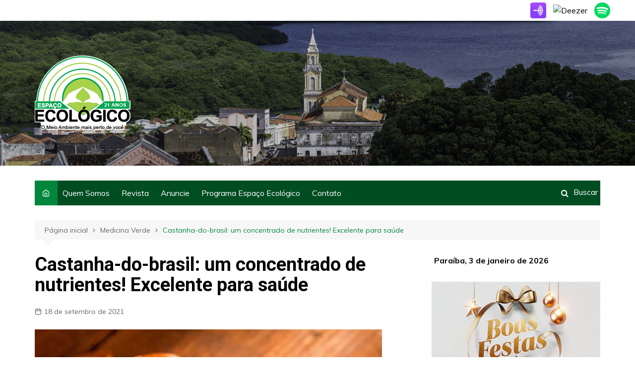

--- FILE ---
content_type: text/html; charset=UTF-8
request_url: https://espacoecologico.com.br/castanha-do-brasil-um-concentrado-de-nutrientes-excelente-para-saude/
body_size: 74458
content:
		<!doctype html>
		<html lang="pt-BR">
	 	<head>
		<meta charset="UTF-8">
		<meta name="viewport" content="width=device-width, initial-scale=1">
		<link rel="profile" href="http://gmpg.org/xfn/11">
		<title>Castanha-do-brasil: um concentrado de nutrientes! Excelente para saúde &#8211; Espaço Ecológico</title>
<meta name='robots' content='max-image-preview:large' />
	<style>img:is([sizes="auto" i], [sizes^="auto," i]) { contain-intrinsic-size: 3000px 1500px }</style>
	<link rel='dns-prefetch' href='//fonts.googleapis.com' />
<link rel="alternate" type="application/rss+xml" title="Feed para Espaço Ecológico &raquo;" href="https://espacoecologico.com.br/feed/" />
<link rel="alternate" type="application/rss+xml" title="Feed de comentários para Espaço Ecológico &raquo;" href="https://espacoecologico.com.br/comments/feed/" />
<link rel="alternate" type="application/rss+xml" title="Feed de comentários para Espaço Ecológico &raquo; Castanha-do-brasil: um concentrado de nutrientes! Excelente para saúde" href="https://espacoecologico.com.br/castanha-do-brasil-um-concentrado-de-nutrientes-excelente-para-saude/feed/" />
<link rel='stylesheet' id='wp-block-library-css' href='https://espacoecologico.com.br/wp-includes/css/dist/block-library/style.min.css?ver=6.7.4' type='text/css' media='all' />
<style id='wp-block-library-theme-inline-css' type='text/css'>
.wp-block-audio :where(figcaption){color:#555;font-size:13px;text-align:center}.is-dark-theme .wp-block-audio :where(figcaption){color:#ffffffa6}.wp-block-audio{margin:0 0 1em}.wp-block-code{border:1px solid #ccc;border-radius:4px;font-family:Menlo,Consolas,monaco,monospace;padding:.8em 1em}.wp-block-embed :where(figcaption){color:#555;font-size:13px;text-align:center}.is-dark-theme .wp-block-embed :where(figcaption){color:#ffffffa6}.wp-block-embed{margin:0 0 1em}.blocks-gallery-caption{color:#555;font-size:13px;text-align:center}.is-dark-theme .blocks-gallery-caption{color:#ffffffa6}:root :where(.wp-block-image figcaption){color:#555;font-size:13px;text-align:center}.is-dark-theme :root :where(.wp-block-image figcaption){color:#ffffffa6}.wp-block-image{margin:0 0 1em}.wp-block-pullquote{border-bottom:4px solid;border-top:4px solid;color:currentColor;margin-bottom:1.75em}.wp-block-pullquote cite,.wp-block-pullquote footer,.wp-block-pullquote__citation{color:currentColor;font-size:.8125em;font-style:normal;text-transform:uppercase}.wp-block-quote{border-left:.25em solid;margin:0 0 1.75em;padding-left:1em}.wp-block-quote cite,.wp-block-quote footer{color:currentColor;font-size:.8125em;font-style:normal;position:relative}.wp-block-quote:where(.has-text-align-right){border-left:none;border-right:.25em solid;padding-left:0;padding-right:1em}.wp-block-quote:where(.has-text-align-center){border:none;padding-left:0}.wp-block-quote.is-large,.wp-block-quote.is-style-large,.wp-block-quote:where(.is-style-plain){border:none}.wp-block-search .wp-block-search__label{font-weight:700}.wp-block-search__button{border:1px solid #ccc;padding:.375em .625em}:where(.wp-block-group.has-background){padding:1.25em 2.375em}.wp-block-separator.has-css-opacity{opacity:.4}.wp-block-separator{border:none;border-bottom:2px solid;margin-left:auto;margin-right:auto}.wp-block-separator.has-alpha-channel-opacity{opacity:1}.wp-block-separator:not(.is-style-wide):not(.is-style-dots){width:100px}.wp-block-separator.has-background:not(.is-style-dots){border-bottom:none;height:1px}.wp-block-separator.has-background:not(.is-style-wide):not(.is-style-dots){height:2px}.wp-block-table{margin:0 0 1em}.wp-block-table td,.wp-block-table th{word-break:normal}.wp-block-table :where(figcaption){color:#555;font-size:13px;text-align:center}.is-dark-theme .wp-block-table :where(figcaption){color:#ffffffa6}.wp-block-video :where(figcaption){color:#555;font-size:13px;text-align:center}.is-dark-theme .wp-block-video :where(figcaption){color:#ffffffa6}.wp-block-video{margin:0 0 1em}:root :where(.wp-block-template-part.has-background){margin-bottom:0;margin-top:0;padding:1.25em 2.375em}
</style>
<style id='classic-theme-styles-inline-css' type='text/css'>
/*! This file is auto-generated */
.wp-block-button__link{color:#fff;background-color:#32373c;border-radius:9999px;box-shadow:none;text-decoration:none;padding:calc(.667em + 2px) calc(1.333em + 2px);font-size:1.125em}.wp-block-file__button{background:#32373c;color:#fff;text-decoration:none}
</style>
<style id='global-styles-inline-css' type='text/css'>
:root{--wp--preset--aspect-ratio--square: 1;--wp--preset--aspect-ratio--4-3: 4/3;--wp--preset--aspect-ratio--3-4: 3/4;--wp--preset--aspect-ratio--3-2: 3/2;--wp--preset--aspect-ratio--2-3: 2/3;--wp--preset--aspect-ratio--16-9: 16/9;--wp--preset--aspect-ratio--9-16: 9/16;--wp--preset--color--black: #000000;--wp--preset--color--cyan-bluish-gray: #abb8c3;--wp--preset--color--white: #ffffff;--wp--preset--color--pale-pink: #f78da7;--wp--preset--color--vivid-red: #cf2e2e;--wp--preset--color--luminous-vivid-orange: #ff6900;--wp--preset--color--luminous-vivid-amber: #fcb900;--wp--preset--color--light-green-cyan: #7bdcb5;--wp--preset--color--vivid-green-cyan: #00d084;--wp--preset--color--pale-cyan-blue: #8ed1fc;--wp--preset--color--vivid-cyan-blue: #0693e3;--wp--preset--color--vivid-purple: #9b51e0;--wp--preset--gradient--vivid-cyan-blue-to-vivid-purple: linear-gradient(135deg,rgba(6,147,227,1) 0%,rgb(155,81,224) 100%);--wp--preset--gradient--light-green-cyan-to-vivid-green-cyan: linear-gradient(135deg,rgb(122,220,180) 0%,rgb(0,208,130) 100%);--wp--preset--gradient--luminous-vivid-amber-to-luminous-vivid-orange: linear-gradient(135deg,rgba(252,185,0,1) 0%,rgba(255,105,0,1) 100%);--wp--preset--gradient--luminous-vivid-orange-to-vivid-red: linear-gradient(135deg,rgba(255,105,0,1) 0%,rgb(207,46,46) 100%);--wp--preset--gradient--very-light-gray-to-cyan-bluish-gray: linear-gradient(135deg,rgb(238,238,238) 0%,rgb(169,184,195) 100%);--wp--preset--gradient--cool-to-warm-spectrum: linear-gradient(135deg,rgb(74,234,220) 0%,rgb(151,120,209) 20%,rgb(207,42,186) 40%,rgb(238,44,130) 60%,rgb(251,105,98) 80%,rgb(254,248,76) 100%);--wp--preset--gradient--blush-light-purple: linear-gradient(135deg,rgb(255,206,236) 0%,rgb(152,150,240) 100%);--wp--preset--gradient--blush-bordeaux: linear-gradient(135deg,rgb(254,205,165) 0%,rgb(254,45,45) 50%,rgb(107,0,62) 100%);--wp--preset--gradient--luminous-dusk: linear-gradient(135deg,rgb(255,203,112) 0%,rgb(199,81,192) 50%,rgb(65,88,208) 100%);--wp--preset--gradient--pale-ocean: linear-gradient(135deg,rgb(255,245,203) 0%,rgb(182,227,212) 50%,rgb(51,167,181) 100%);--wp--preset--gradient--electric-grass: linear-gradient(135deg,rgb(202,248,128) 0%,rgb(113,206,126) 100%);--wp--preset--gradient--midnight: linear-gradient(135deg,rgb(2,3,129) 0%,rgb(40,116,252) 100%);--wp--preset--font-size--small: 16px;--wp--preset--font-size--medium: 28px;--wp--preset--font-size--large: 32px;--wp--preset--font-size--x-large: 42px;--wp--preset--font-size--larger: 38px;--wp--preset--spacing--20: 0.44rem;--wp--preset--spacing--30: 0.67rem;--wp--preset--spacing--40: 1rem;--wp--preset--spacing--50: 1.5rem;--wp--preset--spacing--60: 2.25rem;--wp--preset--spacing--70: 3.38rem;--wp--preset--spacing--80: 5.06rem;--wp--preset--shadow--natural: 6px 6px 9px rgba(0, 0, 0, 0.2);--wp--preset--shadow--deep: 12px 12px 50px rgba(0, 0, 0, 0.4);--wp--preset--shadow--sharp: 6px 6px 0px rgba(0, 0, 0, 0.2);--wp--preset--shadow--outlined: 6px 6px 0px -3px rgba(255, 255, 255, 1), 6px 6px rgba(0, 0, 0, 1);--wp--preset--shadow--crisp: 6px 6px 0px rgba(0, 0, 0, 1);}:where(.is-layout-flex){gap: 0.5em;}:where(.is-layout-grid){gap: 0.5em;}body .is-layout-flex{display: flex;}.is-layout-flex{flex-wrap: wrap;align-items: center;}.is-layout-flex > :is(*, div){margin: 0;}body .is-layout-grid{display: grid;}.is-layout-grid > :is(*, div){margin: 0;}:where(.wp-block-columns.is-layout-flex){gap: 2em;}:where(.wp-block-columns.is-layout-grid){gap: 2em;}:where(.wp-block-post-template.is-layout-flex){gap: 1.25em;}:where(.wp-block-post-template.is-layout-grid){gap: 1.25em;}.has-black-color{color: var(--wp--preset--color--black) !important;}.has-cyan-bluish-gray-color{color: var(--wp--preset--color--cyan-bluish-gray) !important;}.has-white-color{color: var(--wp--preset--color--white) !important;}.has-pale-pink-color{color: var(--wp--preset--color--pale-pink) !important;}.has-vivid-red-color{color: var(--wp--preset--color--vivid-red) !important;}.has-luminous-vivid-orange-color{color: var(--wp--preset--color--luminous-vivid-orange) !important;}.has-luminous-vivid-amber-color{color: var(--wp--preset--color--luminous-vivid-amber) !important;}.has-light-green-cyan-color{color: var(--wp--preset--color--light-green-cyan) !important;}.has-vivid-green-cyan-color{color: var(--wp--preset--color--vivid-green-cyan) !important;}.has-pale-cyan-blue-color{color: var(--wp--preset--color--pale-cyan-blue) !important;}.has-vivid-cyan-blue-color{color: var(--wp--preset--color--vivid-cyan-blue) !important;}.has-vivid-purple-color{color: var(--wp--preset--color--vivid-purple) !important;}.has-black-background-color{background-color: var(--wp--preset--color--black) !important;}.has-cyan-bluish-gray-background-color{background-color: var(--wp--preset--color--cyan-bluish-gray) !important;}.has-white-background-color{background-color: var(--wp--preset--color--white) !important;}.has-pale-pink-background-color{background-color: var(--wp--preset--color--pale-pink) !important;}.has-vivid-red-background-color{background-color: var(--wp--preset--color--vivid-red) !important;}.has-luminous-vivid-orange-background-color{background-color: var(--wp--preset--color--luminous-vivid-orange) !important;}.has-luminous-vivid-amber-background-color{background-color: var(--wp--preset--color--luminous-vivid-amber) !important;}.has-light-green-cyan-background-color{background-color: var(--wp--preset--color--light-green-cyan) !important;}.has-vivid-green-cyan-background-color{background-color: var(--wp--preset--color--vivid-green-cyan) !important;}.has-pale-cyan-blue-background-color{background-color: var(--wp--preset--color--pale-cyan-blue) !important;}.has-vivid-cyan-blue-background-color{background-color: var(--wp--preset--color--vivid-cyan-blue) !important;}.has-vivid-purple-background-color{background-color: var(--wp--preset--color--vivid-purple) !important;}.has-black-border-color{border-color: var(--wp--preset--color--black) !important;}.has-cyan-bluish-gray-border-color{border-color: var(--wp--preset--color--cyan-bluish-gray) !important;}.has-white-border-color{border-color: var(--wp--preset--color--white) !important;}.has-pale-pink-border-color{border-color: var(--wp--preset--color--pale-pink) !important;}.has-vivid-red-border-color{border-color: var(--wp--preset--color--vivid-red) !important;}.has-luminous-vivid-orange-border-color{border-color: var(--wp--preset--color--luminous-vivid-orange) !important;}.has-luminous-vivid-amber-border-color{border-color: var(--wp--preset--color--luminous-vivid-amber) !important;}.has-light-green-cyan-border-color{border-color: var(--wp--preset--color--light-green-cyan) !important;}.has-vivid-green-cyan-border-color{border-color: var(--wp--preset--color--vivid-green-cyan) !important;}.has-pale-cyan-blue-border-color{border-color: var(--wp--preset--color--pale-cyan-blue) !important;}.has-vivid-cyan-blue-border-color{border-color: var(--wp--preset--color--vivid-cyan-blue) !important;}.has-vivid-purple-border-color{border-color: var(--wp--preset--color--vivid-purple) !important;}.has-vivid-cyan-blue-to-vivid-purple-gradient-background{background: var(--wp--preset--gradient--vivid-cyan-blue-to-vivid-purple) !important;}.has-light-green-cyan-to-vivid-green-cyan-gradient-background{background: var(--wp--preset--gradient--light-green-cyan-to-vivid-green-cyan) !important;}.has-luminous-vivid-amber-to-luminous-vivid-orange-gradient-background{background: var(--wp--preset--gradient--luminous-vivid-amber-to-luminous-vivid-orange) !important;}.has-luminous-vivid-orange-to-vivid-red-gradient-background{background: var(--wp--preset--gradient--luminous-vivid-orange-to-vivid-red) !important;}.has-very-light-gray-to-cyan-bluish-gray-gradient-background{background: var(--wp--preset--gradient--very-light-gray-to-cyan-bluish-gray) !important;}.has-cool-to-warm-spectrum-gradient-background{background: var(--wp--preset--gradient--cool-to-warm-spectrum) !important;}.has-blush-light-purple-gradient-background{background: var(--wp--preset--gradient--blush-light-purple) !important;}.has-blush-bordeaux-gradient-background{background: var(--wp--preset--gradient--blush-bordeaux) !important;}.has-luminous-dusk-gradient-background{background: var(--wp--preset--gradient--luminous-dusk) !important;}.has-pale-ocean-gradient-background{background: var(--wp--preset--gradient--pale-ocean) !important;}.has-electric-grass-gradient-background{background: var(--wp--preset--gradient--electric-grass) !important;}.has-midnight-gradient-background{background: var(--wp--preset--gradient--midnight) !important;}.has-small-font-size{font-size: var(--wp--preset--font-size--small) !important;}.has-medium-font-size{font-size: var(--wp--preset--font-size--medium) !important;}.has-large-font-size{font-size: var(--wp--preset--font-size--large) !important;}.has-x-large-font-size{font-size: var(--wp--preset--font-size--x-large) !important;}
:where(.wp-block-post-template.is-layout-flex){gap: 1.25em;}:where(.wp-block-post-template.is-layout-grid){gap: 1.25em;}
:where(.wp-block-columns.is-layout-flex){gap: 2em;}:where(.wp-block-columns.is-layout-grid){gap: 2em;}
:root :where(.wp-block-pullquote){font-size: 1.5em;line-height: 1.6;}
</style>
<link rel='stylesheet' id='cream-magazine-style-css' href='https://espacoecologico.com.br/wp-content/themes/cream-magazine/style.css?ver=2.0.8' type='text/css' media='all' />
<link rel='stylesheet' id='cream-magazine-fonts-css' href='https://fonts.googleapis.com/css?family=Roboto%3A400%2C400i%2C500%2C500i%2C700%2C700i%7CMuli%3A400%2C400i%2C600%2C600i%2C700%2C700i%2C800%2C800i&#038;subset=latin%2Clatin-ext&#038;ver=6.7.4' type='text/css' media='all' />
<link rel='stylesheet' id='cream-magazine-main-css' href='https://espacoecologico.com.br/wp-content/themes/cream-magazine/assets/dist/css/main.css?ver=2.0.8' type='text/css' media='all' />
<link rel='stylesheet' id='microthemer-css' href='https://espacoecologico.com.br/wp-content/micro-themes/active-styles.css?mts=303&#038;ver=6.7.4' type='text/css' media='all' />
<script type="text/javascript" src="https://espacoecologico.com.br/wp-includes/js/jquery/jquery.min.js?ver=3.7.1" id="jquery-core-js"></script>
<script type="text/javascript" src="https://espacoecologico.com.br/wp-includes/js/jquery/jquery-migrate.min.js?ver=3.4.1" id="jquery-migrate-js"></script>
<link rel="https://api.w.org/" href="https://espacoecologico.com.br/wp-json/" /><link rel="alternate" title="JSON" type="application/json" href="https://espacoecologico.com.br/wp-json/wp/v2/posts/5713" /><link rel="EditURI" type="application/rsd+xml" title="RSD" href="https://espacoecologico.com.br/xmlrpc.php?rsd" />
<meta name="generator" content="WordPress 6.7.4" />
<link rel="canonical" href="https://espacoecologico.com.br/castanha-do-brasil-um-concentrado-de-nutrientes-excelente-para-saude/" />
<link rel='shortlink' href='https://espacoecologico.com.br/?p=5713' />
<link rel="alternate" title="oEmbed (JSON)" type="application/json+oembed" href="https://espacoecologico.com.br/wp-json/oembed/1.0/embed?url=https%3A%2F%2Fespacoecologico.com.br%2Fcastanha-do-brasil-um-concentrado-de-nutrientes-excelente-para-saude%2F" />
<link rel="alternate" title="oEmbed (XML)" type="text/xml+oembed" href="https://espacoecologico.com.br/wp-json/oembed/1.0/embed?url=https%3A%2F%2Fespacoecologico.com.br%2Fcastanha-do-brasil-um-concentrado-de-nutrientes-excelente-para-saude%2F&#038;format=xml" />
<!-- Google Tag Manager -->
<script>(function(w,d,s,l,i){w[l]=w[l]||[];w[l].push({'gtm.start':
new Date().getTime(),event:'gtm.js'});var f=d.getElementsByTagName(s)[0],
j=d.createElement(s),dl=l!='dataLayer'?'&l='+l:'';j.async=true;j.src=
'https://www.googletagmanager.com/gtm.js?id='+i+dl;f.parentNode.insertBefore(j,f);
})(window,document,'script','dataLayer','GTM-N75ZX2K');</script>
<!-- End Google Tag Manager -->
<meta http-equiv='refresh' content='1800'>

<!-- Google tag (gtag.js) -->
<script async src="https://www.googletagmanager.com/gtag/js?id=G-BT11DQPCZ1"></script>
<script>
  window.dataLayer = window.dataLayer || [];
  function gtag(){dataLayer.push(arguments);}
  gtag('js', new Date());

  gtag('config', 'G-BT11DQPCZ1');
</script><link rel="pingback" href="https://espacoecologico.com.br/xmlrpc.php">		<style>
							a:hover {

					text-decoration: none !important;
				}
								button,
				input[type="button"],
				input[type="reset"],
				input[type="submit"],
				.primary-navigation > ul > li.home-btn,
				.cm_header_lay_three .primary-navigation > ul > li.home-btn,
				.news_ticker_wrap .ticker_head,
				#toTop,
				.section-title h2::after,
				.sidebar-widget-area .widget .widget-title h2::after,
				.footer-widget-container .widget .widget-title h2::after,
				#comments div#respond h3#reply-title::after,
				#comments h2.comments-title:after,
				.post_tags a,
				.owl-carousel .owl-nav button.owl-prev, 
				.owl-carousel .owl-nav button.owl-next,
				.cm_author_widget .author-detail-link a,
				.error_foot form input[type="submit"], 
				.widget_search form input[type="submit"],
				.header-search-container input[type="submit"],
				.trending_widget_carousel .owl-dots button.owl-dot,
				.pagination .page-numbers.current,
				.post-navigation .nav-links .nav-previous a, 
				.post-navigation .nav-links .nav-next a,
				#comments form input[type="submit"],
				footer .widget.widget_search form input[type="submit"]:hover,
				.widget_product_search .woocommerce-product-search button[type="submit"],
				.woocommerce ul.products li.product .button,
				.woocommerce .woocommerce-pagination ul.page-numbers li span.current,
				.woocommerce .product div.summary .cart button.single_add_to_cart_button,
				.woocommerce .product div.woocommerce-tabs div.panel #reviews #review_form_wrapper .comment-form p.form-submit .submit,
				.woocommerce .product section.related > h2::after,
				.woocommerce .cart .button:hover, 
				.woocommerce .cart .button:focus, 
				.woocommerce .cart input.button:hover, 
				.woocommerce .cart input.button:focus, 
				.woocommerce #respond input#submit:hover, 
				.woocommerce #respond input#submit:focus, 
				.woocommerce button.button:hover, 
				.woocommerce button.button:focus, 
				.woocommerce input.button:hover, 
				.woocommerce input.button:focus,
				.woocommerce #respond input#submit.alt:hover, 
				.woocommerce a.button.alt:hover, 
				.woocommerce button.button.alt:hover, 
				.woocommerce input.button.alt:hover,
				.woocommerce a.remove:hover,
				.woocommerce-account .woocommerce-MyAccount-navigation ul li.is-active a,
				.woocommerce a.button:hover, 
				.woocommerce a.button:focus,
				.widget_product_tag_cloud .tagcloud a:hover, 
				.widget_product_tag_cloud .tagcloud a:focus,
				.woocommerce .widget_price_filter .price_slider_wrapper .ui-slider .ui-slider-handle,
				.error_page_top_portion,
				.primary-navigation ul li a span.menu-item-description {

					background-color: #00873c;
				}
				

				a:hover,
				.post_title h2 a:hover,
				.post_title h2 a:focus,
				.post_meta li a:hover,
				.post_meta li a:focus,
				ul.social-icons li a[href*=".com"]:hover::before,
				.ticker_carousel .owl-nav button.owl-prev i, 
				.ticker_carousel .owl-nav button.owl-next i,
				.news_ticker_wrap .ticker_items .item a:hover,
				.news_ticker_wrap .ticker_items .item a:focus,
				.cm_banner .post_title h2 a:hover,
				.cm_banner .post_meta li a:hover,
				.cm_middle_post_widget_one .post_title h2 a:hover, 
				.cm_middle_post_widget_one .post_meta li a:hover,
				.cm_middle_post_widget_three .post_thumb .post-holder a:hover,
				.cm_middle_post_widget_three .post_thumb .post-holder a:focus,
				.cm_middle_post_widget_six .middle_widget_six_carousel .item .card .card_content a:hover, 
				.cm_middle_post_widget_six .middle_widget_six_carousel .item .card .card_content a:focus,
				.cm_post_widget_twelve .card .post-holder a:hover, 
				.cm_post_widget_twelve .card .post-holder a:focus,
				.cm_post_widget_seven .card .card_content a:hover, 
				.cm_post_widget_seven .card .card_content a:focus,
				.copyright_section a:hover,
				.footer_nav ul li a:hover,
				.breadcrumb ul li:last-child span,
				.pagination .page-numbers:hover,
				#comments ol.comment-list li article footer.comment-meta .comment-metadata span.edit-link a:hover,
				#comments ol.comment-list li article .reply a:hover,
				.social-share ul li a:hover,
				ul.social-icons li a:hover,
				ul.social-icons li a:focus,
				.woocommerce ul.products li.product a:hover,
				.woocommerce ul.products li.product .price,
				.woocommerce .woocommerce-pagination ul.page-numbers li a.page-numbers:hover,
				.woocommerce div.product p.price, 
				.woocommerce div.product span.price,
				.video_section .video_details .post_title h2 a:hover,
				.primary-navigation.dark li a:hover,
				footer .footer_inner a:hover,
				.footer-widget-container ul.post_meta li:hover span, 
				.footer-widget-container ul.post_meta li:hover a,
				ul.post_meta li a:hover,
				.cm-post-widget-two .big-card .post-holder .post_title h2 a:hover,
				.cm-post-widget-two .big-card .post_meta li a:hover,
				.copyright_section .copyrights a,
				.breadcrumb ul li a:hover, 
				.breadcrumb ul li a:hover span {

					color: #00873c;
				}
				
				.ticker_carousel .owl-nav button.owl-prev, 
				.ticker_carousel .owl-nav button.owl-next,
				.error_foot form input[type="submit"], 
				.widget_search form input[type="submit"],
				.pagination .page-numbers:hover,
				#comments form input[type="submit"],
				.social-share ul li a:hover,
				.header-search-container .search-form-entry,
				.widget_product_search .woocommerce-product-search button[type="submit"],
				.woocommerce .woocommerce-pagination ul.page-numbers li span.current,
				.woocommerce .woocommerce-pagination ul.page-numbers li a.page-numbers:hover,
				.woocommerce a.remove:hover,
				.ticker_carousel .owl-nav button.owl-prev:hover, 
				.ticker_carousel .owl-nav button.owl-next:hover,
				footer .widget.widget_search form input[type="submit"]:hover,
				.trending_widget_carousel .owl-dots button.owl-dot,
				.the_content blockquote,
				.widget_tag_cloud .tagcloud a:hover {

					border-color: #00873c;
				}
								header .mask {
					background-color: rgba(0,0,0,0.2);
				}
								header.cm-header-style-one {

					background-image: url(https://espacoecologico.com.br/wp-content/uploads/2021/09/cropped-capa-do-site.jpg);
				}
								.site-description {

					color: #000000;
				}
								body {

					font-family: Muli;
				}
								h1, 
				h2, 
				h3, 
				h4, 
				h5, 
				h6, 
				.site-title {

					font-family: Roboto;
				}
									.entry_cats ul.post-categories li a {

						background-color: #008c43;
					}
										.entry_cats ul.post-categories li a {

						color: #fff;
					}
										.entry_cats ul.post-categories li a:hover {

						background-color: #00a551;
					}
										.entry_cats ul.post-categories li a:hover {

						color: #fff;
					}
					
				.the_content a,
				.the_content a {

					color: #FF3D00;
				}
								.the_content a:hover,
				.the_content a:hover {

					color: #010101;
				}
						</style>
				<style type="text/css">
					.site-title,
			.site-description {
				position: absolute;
				clip: rect(1px, 1px, 1px, 1px);
			}
				</style>
		<!-- Google tag (gtag.js) -->
<script async src="https://www.googletagmanager.com/gtag/js?id=G-BT11DQPCZ1"></script>
<script>
  window.dataLayer = window.dataLayer || [];
  function gtag(){dataLayer.push(arguments);}
  gtag('js', new Date());

  gtag('config', 'G-BT11DQPCZ1');
</script><link rel="icon" href="https://espacoecologico.com.br/wp-content/uploads/2021/09/favicon.ico" sizes="32x32" />
<link rel="icon" href="https://espacoecologico.com.br/wp-content/uploads/2021/09/favicon.ico" sizes="192x192" />
<link rel="apple-touch-icon" href="https://espacoecologico.com.br/wp-content/uploads/2021/09/favicon.ico" />
<meta name="msapplication-TileImage" content="https://espacoecologico.com.br/wp-content/uploads/2021/09/favicon.ico" />
		<style type="text/css" id="wp-custom-css">
			.copyrights > p{
	display:none;
}		</style>
			</head>
 	 		<body class="post-template-default single single-post postid-5713 single-format-standard wp-custom-logo wp-embed-responsive mt-5713 mt-post-castanha-do-brasil-um-concentrado-de-nutrientes-excelente-para-saude right-sidebar">
            <!-- Google Tag Manager (noscript) -->
<noscript><iframe src="https://www.googletagmanager.com/ns.html?id=GTM-N75ZX2K"
height="0" width="0" style="display:none;visibility:hidden"></iframe></noscript>
<!-- End Google Tag Manager (noscript) -->            <a class="skip-link screen-reader-text" href="#content">Ir para o conteúdo</a>
         		<div class="page-wrapper">
 	<header class="general-header cm_header-five">
	<div style="text-align: right; padding-right: 50px; margin-bottom: 5px;margin-top: 5px;">
		<span style="text-align: right;">
		<a style="margin-right: 10px;" href="https://anchor.fm/espacoecologicopodcast" target="_blank"> 
			<img src="https://d12xoj7p9moygp.cloudfront.net/images/logos/app-icon-logo.png" width="32"  alt="Anchor">
	</a>
		<a style="margin-right: 10px;" href="https://deezer.page.link/YsyCrnWCWUH5MEw98" target="_blank"> 
			<img src="https://cdn.icon-icons.com/icons2/159/PNG/256/deezer_22419.png" width="32" alt="Deezer">
		</a>
		<a href="https://open.spotify.com/show/3UvmWPjVNPF0hRBgpxlGWe" target="_blank"> 
			<img src="https://cdn-icons-png.flaticon.com/512/174/174872.png" width="32" alt="Spotify">
		</a>
    </span>
</div>
            <div class="top-header" style="background-image: url(https://espacoecologico.com.br/wp-content/uploads/2021/09/cropped-capa-do-site.jpg);">
                <div class="logo-container">
             		<div class="logo">
 			<a href="https://espacoecologico.com.br/" class="custom-logo-link" rel="home"><img width="193" height="152" src="https://espacoecologico.com.br/wp-content/uploads/2025/02/cropped-espaco_ecologico.png" class="custom-logo" alt="Espaço Ecológico" decoding="async" /></a>        </div><!-- .logo -->
 		        </div><!-- .logo-container -->
        <div class="mask"></div><!-- .mask -->
    </div><!-- .top-header -->
    <div class="navigation-container">
        <div class="cm-container">
            <nav class="main-navigation">
                <div id="main-nav" class="primary-navigation">
                    <ul id="menu-principal" class=""><li class="home-btn"><a href="https://espacoecologico.com.br/"><i class="feather icon-home" aria-hidden="true"></i></a></li><li id="menu-item-32" class="menu-item menu-item-type-post_type menu-item-object-page menu-item-32"><a href="https://espacoecologico.com.br/quem-somos/">Quem Somos</a></li>
<li id="menu-item-195" class="menu-item menu-item-type-taxonomy menu-item-object-category menu-item-195"><a href="https://espacoecologico.com.br/category/revista/">Revista</a></li>
<li id="menu-item-31" class="menu-item menu-item-type-post_type menu-item-object-page menu-item-31"><a href="https://espacoecologico.com.br/anuncie/">Anuncie</a></li>
<li id="menu-item-3078" class="menu-item menu-item-type-custom menu-item-object-custom menu-item-3078"><a href="https://radiotabajara.pb.gov.br/">Programa Espaço Ecológico</a></li>
<li id="menu-item-30" class="menu-item menu-item-type-post_type menu-item-object-page menu-item-30"><a href="https://espacoecologico.com.br/contato/">Contato</a></li>
<span style="color: #ffffff; float: right; margin-top: 13px; margin-right: 5px;">Buscar</span></ul>                </div><!-- #main-nav.primary-navigation -->
               <div class="header-search-container">
                <div class="search-form-entry">
                   <form role="search" class="cm-search-form" method="get" action="https://espacoecologico.com.br/"><input type="search" name="s" placeholder="Escreva aqui" value"" ><button type="submit" class="cm-submit-btn"><i class="feather icon-search"></i></button></form>                </div><!-- // search-form-entry -->
            </div><!-- .search-container -->
            </nav><!-- .main-navigation -->
        </div><!-- .cm-container -->
    </div><!-- .navigation-container -->
</header><!-- .general-header.cm_header-five --> 		<div id="content" class="site-content">
		    <div class="cm-container">
        <div class="inner-page-wrapper">
            <div id="primary" class="content-area">
                <main id="main" class="site-main">
                    <div class="cm_post_page_lay_wrap">
                         			<div class="breadcrumb">
	            <nav role="navigation" aria-label="Caminhos de navegação" class="breadcrumb-trail breadcrumbs" itemprop="breadcrumb"><ul class="trail-items" itemscope itemtype="http://schema.org/BreadcrumbList"><meta name="numberOfItems" content="3" /><meta name="itemListOrder" content="Ascending" /><li itemprop="itemListElement" itemscope itemtype="http://schema.org/ListItem" class="trail-item trail-begin"><a href="https://espacoecologico.com.br/" rel="home" itemprop="item"><span itemprop="name">Página inicial</span></a><meta itemprop="position" content="1" /></li><li itemprop="itemListElement" itemscope itemtype="http://schema.org/ListItem" class="trail-item"><a href="https://espacoecologico.com.br/category/medicina-verde/" itemprop="item"><span itemprop="name">Medicina Verde</span></a><meta itemprop="position" content="2" /></li><li itemprop="itemListElement" itemscope itemtype="http://schema.org/ListItem" class="trail-item trail-end"><a href="https://espacoecologico.com.br/castanha-do-brasil-um-concentrado-de-nutrientes-excelente-para-saude" itemprop="item"><span itemprop="name">Castanha-do-brasil: um concentrado de nutrientes! Excelente para saúde</span></a><meta itemprop="position" content="3" /></li></ul></nav>	        </div><!-- .breadcrumb -->
 			                        <div class="single-container">
                            <div class="row">  
                                <div class="cm-col-lg-8 cm-col-12 sticky_portion">
                                    <div class="content-entry">
	<article id="post-5713" class="post-detail post-5713 post type-post status-publish format-standard has-post-thumbnail hentry category-medicina-verde tag-concentrado tag-excelente tag-nutrientes">
	    <div class="the_title">
	        <h1>Castanha-do-brasil: um concentrado de nutrientes! Excelente para saúde</h1>
	    </div><!-- .the_title -->
	    			<div class="cm-post-meta">
				<ul class="post_meta">
									            <li class="posted_date">
				            	<a href="https://espacoecologico.com.br/castanha-do-brasil-um-concentrado-de-nutrientes-excelente-para-saude/"><time class="entry-date published updated" datetime="2021-09-18T13:24:49-03:00">18 de setembro de 2021</time></a>
				           	</li><!-- .posted_date -->
				           			        </ul><!-- .post_meta -->
		    </div><!-- .meta -->
				    				<div class="post_thumb">
					<figure>
					<img width="700" height="450" src="https://espacoecologico.com.br/wp-content/uploads/2021/09/castanha_para.jpg" class="attachment-full size-full wp-post-image" alt="Castanha-do-brasil: um concentrado de nutrientes! Excelente para saúde" decoding="async" fetchpriority="high" srcset="https://espacoecologico.com.br/wp-content/uploads/2021/09/castanha_para.jpg 700w, https://espacoecologico.com.br/wp-content/uploads/2021/09/castanha_para-300x193.jpg 300w" sizes="(max-width: 700px) 100vw, 700px" />					</figure>
				</div>
					    <div class="the_content">
	    	<p data-fetch="true">Elas são <strong>chamadas de castanhas-do-brasil na Europa</strong>, nós a chamamos de <strong>castanha-do-pará</strong>, mas, na realidade, são produzidas também na Bolívia e no Peru, além do Brasil. Vamos conhecer todos benefícios dessa fruta seca, ou de casca rija como alguns preferem chamar, porque são um concentrado de nutrientes necessários e excelentes para todo o corpo.</p>
<h2><span id="Caracteristicas" class="ez-toc-section"></span>Características</h2>
<p>A árvore que produz a castanha-do.brasil é a <strong><em>Bertholletia excelsa</em></strong><em>,</em> árvore muito grande e majestosa, vive até 300 anos e <strong>só é encontrada nas regiões da Amazônia</strong> porque só ali existem insetos polinizadores capazes de quebrarem as suas sementes lenhosas resistentes.</p>
<p>Ela produz frutos grandes semelhantes aos cocos que quando abertos contêm até 20 castanhas-do-brasil dentro de suas cascas!</p>
<h2><span id="Propriedades_nutricionais_e_beneficios_medicinais" class="ez-toc-section"></span>Propriedades nutricionais e benefícios medicinais</h2>
<p>Coisa boa, coisa nossa: além de serem particularmente <strong>gostosas</strong>, as<strong> castanhas-do-brasil (ou do Pará)</strong> são extremamente ricas em <strong>nutrientes essenciais</strong> para o nosso corpo, presentes nestes frutos tão pequenos e em quantidades realmente relevantes. Basta comer um par de castanhas ao dia para adquirir um monte de <strong>energia</strong>!</p>
<p><strong>As castanhas-do-brasil são um concentrado de nutrientes.</strong> Entre alguns minerais presentes neste fruto seco estão ferro, zinco, magnésio, cálcio e potássio, além das vitaminas do complexo B e outros nutrientes excelentes para a saúde de todo o corpo, como por exemplo:</p>
<h3><span id="Vitamina_E" class="ez-toc-section"></span>Vitamina E</h3>
<p>Em particular, estes frutos contêm uma grande quantidade de vitamina E (cerca de 7,87mg por 100g).</p>
<p>Essa vitamina <strong>é um antioxidante</strong> que ajuda a proteger seu corpo do estresse oxidativo, prevenindo o envelhecimento precoce, as doenças inflamatórias crônicas como diabetes e artrites.</p>
<p>A vitamina E é muito conhecida nos tratamentos dermatológicos para cicatrização de feridas, como fotoprotetor contra os danos causados pelo sol e para tonificar e combater a pele flácida.</p>
<p>Estudos indicam a relação da vitamina E na prevenção de doenças como câncer, desordens relacionas à visão devido à idade, doenças coronarianas e no combate ao declínio cognitivo.</p>
<h3><span id="Selenio" class="ez-toc-section"></span>Selênio</h3>
<p data-fetch="true"><strong>A castanha-do-brasil é especialmente rica em selênio</strong> (1917 mcg por 100g – provavelmente uma das percentagens mais elevadas na natureza), um mineral com fortes qualidades <strong>antioxidantes</strong> e útil para diferentes funções do nosso corpo, como na proteção dos neurônios, no funcionamento da tireoide e no fortalecimento do<strong> sistema imunológico</strong>.</p>
<p>Além disso, <strong>o selênio está ligado à prevenção do câncer de próstata</strong>, conforme indicam algumas pesquisas.</p>
<h3><span id="Antioxidantes" class="ez-toc-section"></span>Antioxidantes</h3>
<p>A castanha-do-brasil é muita rica em antioxidantes como selênio, vitamina E e fenóis com fortíssimos poderes anti-inflamatórios. Uma pequena porção de castanhas por dia já ajuda muito na redução da inflamação. Um estudo em 10 pessoas observou que uma única porção de 4 ou 10 castanhas reduziu significativamente o número de marcadores inflamatórios. Redução do colesterol ruim e aumento do bom também já foi relatado em estudos.</p>
<h3><span id="Gorduras_boas" class="ez-toc-section"></span>Gorduras boas</h3>
<p>As “gorduras boas” da castanha-do-brasil, em particular o ácido palmitoléico e o ácido oleico, são muito úteis para <strong>abaixar o colesterol ruim, LDL, </strong>no sangue. Esses ácidos graxos são saudáveis ​​para o coração pois ajudam a diminuir o risco de doenças cardíacas.</p>
<h3><span id="Acido_elagico" class="ez-toc-section"></span>Ácido elágico</h3>
<p>A castanha-do-brasil também é rica em ácido elágico além do selênio, os dois beneficiam a saúde do cérebro.</p>
<p>O ácido elágico é um tipo de polifenol com propriedades antioxidantes e anti-inflamatórias que combatem a depressão. O selênio também desempenha seu papel na saúde do cérebro pois, sendo um antioxidante, combate demência senil e doenças neurodegenerativas como Alzheimer e Parkinson, como revelam algumas pesquisas.</p>
<h3><span id="Fonte_saudavel_de_proteina" class="ez-toc-section"></span>Fonte saudável de proteína</h3>
<p>As castanhas-do-brasil são uma ótima fonte vegana de proteína (14 g por 100 g). Seu uso é especialmente indicado para atletas veganos e vegetarianos.</p>
<h2><span id="Contraindicacoes" class="ez-toc-section"></span>Contraindicações</h2>
<p><strong>A única desvantagem</strong> é que estes alimentos são muito calóricos (675 calorias por 100 gramas), então você não deve exagerar, o que é difícil, porque são muito gostosos!</p>
<p data-fetch="true">Mas o problema nem é engordar (estudos indicam que nozes e frutas secas ajudam a emagrecer). É que exagerar na dose pode causar <strong>toxicidade ao selênio,</strong> o que é raro mas pode ser muito perigoso.</p>
<p>Acredita-se que comer de 1 a 3 castanhas-do-brasil por dia seja uma quantidade segura.</p>
<p>Bom apetite e ótima saúde!</p>
	    </div><!-- .the_content -->
            <div style="margin-bottom: 50px; margin-top: 50px;">
                 <strong>Fonte:</strong>&nbsp <a href="https://www.greenme.com.br/alimentar-se/vegetariano-e-vegano/55413-castanhas-do-brasil-um-concentrado-de-vitamina-e-selenio-e-sais-minerais/ " target="_blank"> Greenme - Daia Florios </a>
              </div>
	    					<div class="post_tags">
						<a href="https://espacoecologico.com.br/tag/concentrado/" rel="tag">concentrado</a><a href="https://espacoecologico.com.br/tag/excelente/" rel="tag">Excelente</a><a href="https://espacoecologico.com.br/tag/nutrientes/" rel="tag">nutrientes</a>					</div><!-- .post_tags -->
						</article><!-- #post-5713 -->
</div><!-- .content-entry --><!--                                                                            <div style="margin-bottom: 30px;">
                                                                                <strong>Fonte:</strong>&nbsp <a href="https://www.greenme.com.br/alimentar-se/vegetariano-e-vegano/55413-castanhas-do-brasil-um-concentrado-de-vitamina-e-selenio-e-sais-minerais/ " target="_blank"> Greenme - Daia Florios </a>
                                                                            </div>-->
                                    
                                                                        
	<nav class="navigation post-navigation" aria-label="Posts">
		<h2 class="screen-reader-text">Navegação de Post</h2>
		<div class="nav-links"><div class="nav-previous"><a href="https://espacoecologico.com.br/empresas-investem-em-tecnologia-para-salvar-corais-do-nordeste/" rel="prev">Anterior</a></div><div class="nav-next"><a href="https://espacoecologico.com.br/dica-saiba-como-deixar-a-maquina-de-lavar-bem-limpinha-usando-bicarbonato/" rel="next">Próximo</a></div></div>
	</nav>    <section class="cm_related_post_container">
        <div class="section_inner">
        	        		<div class="section-title">
	                <h2>Veja Também</h2>
	            </div><!-- .section-title -->
        		            <div class="row">
            						<div class="cm-col-lg-6 cm-col-md-6 cm-col-12">
	                    <div class="card">
					       <div class="post_thumb">
						       		 	<a href="https://espacoecologico.com.br/quais-alimentos-sao-antienvelhecimento-nutricionista-lista-opcoes/">
	 		<figure class="imghover">
		 		<img width="700" height="450" src="https://espacoecologico.com.br/wp-content/uploads/2024/10/laranja.jpg" class="attachment-cream-magazine-thumbnail-2 size-cream-magazine-thumbnail-2 wp-post-image" alt="Quais alimentos são antienvelhecimento? Nutricionista lista opções" decoding="async" srcset="https://espacoecologico.com.br/wp-content/uploads/2024/10/laranja.jpg 700w, https://espacoecologico.com.br/wp-content/uploads/2024/10/laranja-300x193.jpg 300w" sizes="(max-width: 700px) 100vw, 700px" />		 	</figure>
	 	</a>
							        </div><!-- .post_thumb.imghover -->
					        <div class="card_content">
				       							                <div class="post_title">
				                    <h2><a href="https://espacoecologico.com.br/quais-alimentos-sao-antienvelhecimento-nutricionista-lista-opcoes/">Quais alimentos são antienvelhecimento? Nutricionista lista opções</a></h2>
				                </div><!-- .post_title -->
				                			<div class="cm-post-meta">
				<ul class="post_meta">
									            <li class="posted_date">
				            	<a href="https://espacoecologico.com.br/quais-alimentos-sao-antienvelhecimento-nutricionista-lista-opcoes/"><time class="entry-date published updated" datetime="2024-10-07T14:38:59-03:00">7 de outubro de 2024</time></a>
				           	</li><!-- .posted_date -->
				           			        </ul><!-- .post_meta -->
		    </div><!-- .meta -->
				 
					        </div><!-- .card_content -->
					    </div><!-- .card -->
	                </div><!-- .col -->
										<div class="cm-col-lg-6 cm-col-md-6 cm-col-12">
	                    <div class="card">
					       <div class="post_thumb">
						       		 	<a href="https://espacoecologico.com.br/a-fruta-que-voce-precisa-ter-em-casa-para-garantir-ossos-e-articulacoes-fortes/">
	 		<figure class="imghover">
		 		<img width="700" height="450" src="https://espacoecologico.com.br/wp-content/uploads/2024/10/fruta.jpg" class="attachment-cream-magazine-thumbnail-2 size-cream-magazine-thumbnail-2 wp-post-image" alt="A fruta que você precisa ter em casa para garantir ossos e articulações fortes" decoding="async" srcset="https://espacoecologico.com.br/wp-content/uploads/2024/10/fruta.jpg 700w, https://espacoecologico.com.br/wp-content/uploads/2024/10/fruta-300x193.jpg 300w" sizes="(max-width: 700px) 100vw, 700px" />		 	</figure>
	 	</a>
							        </div><!-- .post_thumb.imghover -->
					        <div class="card_content">
				       							                <div class="post_title">
				                    <h2><a href="https://espacoecologico.com.br/a-fruta-que-voce-precisa-ter-em-casa-para-garantir-ossos-e-articulacoes-fortes/">A fruta que você precisa ter em casa para garantir ossos e articulações fortes</a></h2>
				                </div><!-- .post_title -->
				                			<div class="cm-post-meta">
				<ul class="post_meta">
									            <li class="posted_date">
				            	<a href="https://espacoecologico.com.br/a-fruta-que-voce-precisa-ter-em-casa-para-garantir-ossos-e-articulacoes-fortes/"><time class="entry-date published updated" datetime="2024-10-02T09:44:01-03:00">2 de outubro de 2024</time></a>
				           	</li><!-- .posted_date -->
				           			        </ul><!-- .post_meta -->
		    </div><!-- .meta -->
				 
					        </div><!-- .card_content -->
					    </div><!-- .card -->
	                </div><!-- .col -->
										<div class="cm-col-lg-6 cm-col-md-6 cm-col-12">
	                    <div class="card">
					       <div class="post_thumb">
						       		 	<a href="https://espacoecologico.com.br/cascara-sagrada-para-que-serve-e-contraindicacoes/">
	 		<figure class="imghover">
		 		<img width="700" height="450" src="https://espacoecologico.com.br/wp-content/uploads/2023/12/cha.jpg" class="attachment-cream-magazine-thumbnail-2 size-cream-magazine-thumbnail-2 wp-post-image" alt="Cáscara sagrada: para que serve e contraindicações" decoding="async" loading="lazy" srcset="https://espacoecologico.com.br/wp-content/uploads/2023/12/cha.jpg 700w, https://espacoecologico.com.br/wp-content/uploads/2023/12/cha-300x193.jpg 300w" sizes="auto, (max-width: 700px) 100vw, 700px" />		 	</figure>
	 	</a>
							        </div><!-- .post_thumb.imghover -->
					        <div class="card_content">
				       							                <div class="post_title">
				                    <h2><a href="https://espacoecologico.com.br/cascara-sagrada-para-que-serve-e-contraindicacoes/">Cáscara sagrada: para que serve e contraindicações</a></h2>
				                </div><!-- .post_title -->
				                			<div class="cm-post-meta">
				<ul class="post_meta">
									            <li class="posted_date">
				            	<a href="https://espacoecologico.com.br/cascara-sagrada-para-que-serve-e-contraindicacoes/"><time class="entry-date published updated" datetime="2023-12-17T14:35:23-03:00">17 de dezembro de 2023</time></a>
				           	</li><!-- .posted_date -->
				           			        </ul><!-- .post_meta -->
		    </div><!-- .meta -->
				 
					        </div><!-- .card_content -->
					    </div><!-- .card -->
	                </div><!-- .col -->
										<div class="cm-col-lg-6 cm-col-md-6 cm-col-12">
	                    <div class="card">
					       <div class="post_thumb">
						       		 	<a href="https://espacoecologico.com.br/pitanga-conheca-10-beneficios-e-como-fazer-o-cha/">
	 		<figure class="imghover">
		 		<img width="700" height="450" src="https://espacoecologico.com.br/wp-content/uploads/2023/11/pitanga.jpg" class="attachment-cream-magazine-thumbnail-2 size-cream-magazine-thumbnail-2 wp-post-image" alt="Pitanga: conheça 10 benefícios e como fazer o chá" decoding="async" loading="lazy" srcset="https://espacoecologico.com.br/wp-content/uploads/2023/11/pitanga.jpg 700w, https://espacoecologico.com.br/wp-content/uploads/2023/11/pitanga-300x193.jpg 300w" sizes="auto, (max-width: 700px) 100vw, 700px" />		 	</figure>
	 	</a>
							        </div><!-- .post_thumb.imghover -->
					        <div class="card_content">
				       							                <div class="post_title">
				                    <h2><a href="https://espacoecologico.com.br/pitanga-conheca-10-beneficios-e-como-fazer-o-cha/">Pitanga: conheça 10 benefícios e como fazer o chá</a></h2>
				                </div><!-- .post_title -->
				                			<div class="cm-post-meta">
				<ul class="post_meta">
									            <li class="posted_date">
				            	<a href="https://espacoecologico.com.br/pitanga-conheca-10-beneficios-e-como-fazer-o-cha/"><time class="entry-date published updated" datetime="2023-11-26T14:34:06-03:00">26 de novembro de 2023</time></a>
				           	</li><!-- .posted_date -->
				           			        </ul><!-- .post_meta -->
		    </div><!-- .meta -->
				 
					        </div><!-- .card_content -->
					    </div><!-- .card -->
	                </div><!-- .col -->
										<div class="cm-col-lg-6 cm-col-md-6 cm-col-12">
	                    <div class="card">
					       <div class="post_thumb">
						       		 	<a href="https://espacoecologico.com.br/ameixa-a-fruta-anticonstipacao-entenda-o-porque/">
	 		<figure class="imghover">
		 		<img width="700" height="450" src="https://espacoecologico.com.br/wp-content/uploads/2023/11/ameixa.jpg" class="attachment-cream-magazine-thumbnail-2 size-cream-magazine-thumbnail-2 wp-post-image" alt="Ameixa – a Fruta Anticonstipação! Entenda o porquê" decoding="async" loading="lazy" srcset="https://espacoecologico.com.br/wp-content/uploads/2023/11/ameixa.jpg 700w, https://espacoecologico.com.br/wp-content/uploads/2023/11/ameixa-300x193.jpg 300w" sizes="auto, (max-width: 700px) 100vw, 700px" />		 	</figure>
	 	</a>
							        </div><!-- .post_thumb.imghover -->
					        <div class="card_content">
				       							                <div class="post_title">
				                    <h2><a href="https://espacoecologico.com.br/ameixa-a-fruta-anticonstipacao-entenda-o-porque/">Ameixa – a Fruta Anticonstipação! Entenda o porquê</a></h2>
				                </div><!-- .post_title -->
				                			<div class="cm-post-meta">
				<ul class="post_meta">
									            <li class="posted_date">
				            	<a href="https://espacoecologico.com.br/ameixa-a-fruta-anticonstipacao-entenda-o-porque/"><time class="entry-date published updated" datetime="2023-11-12T11:55:30-03:00">12 de novembro de 2023</time></a>
				           	</li><!-- .posted_date -->
				           			        </ul><!-- .post_meta -->
		    </div><!-- .meta -->
				 
					        </div><!-- .card_content -->
					    </div><!-- .card -->
	                </div><!-- .col -->
										<div class="cm-col-lg-6 cm-col-md-6 cm-col-12">
	                    <div class="card">
					       <div class="post_thumb">
						       		 	<a href="https://espacoecologico.com.br/toranja-o-que-e-riscos-e-beneficios/">
	 		<figure class="imghover">
		 		<img width="700" height="450" src="https://espacoecologico.com.br/wp-content/uploads/2023/10/toranja.jpg" class="attachment-cream-magazine-thumbnail-2 size-cream-magazine-thumbnail-2 wp-post-image" alt="Toranja: o que é, riscos e benefícios" decoding="async" loading="lazy" srcset="https://espacoecologico.com.br/wp-content/uploads/2023/10/toranja.jpg 700w, https://espacoecologico.com.br/wp-content/uploads/2023/10/toranja-300x193.jpg 300w" sizes="auto, (max-width: 700px) 100vw, 700px" />		 	</figure>
	 	</a>
							        </div><!-- .post_thumb.imghover -->
					        <div class="card_content">
				       							                <div class="post_title">
				                    <h2><a href="https://espacoecologico.com.br/toranja-o-que-e-riscos-e-beneficios/">Toranja: o que é, riscos e benefícios</a></h2>
				                </div><!-- .post_title -->
				                			<div class="cm-post-meta">
				<ul class="post_meta">
									            <li class="posted_date">
				            	<a href="https://espacoecologico.com.br/toranja-o-que-e-riscos-e-beneficios/"><time class="entry-date published updated" datetime="2023-10-30T14:46:53-03:00">30 de outubro de 2023</time></a>
				           	</li><!-- .posted_date -->
				           			        </ul><!-- .post_meta -->
		    </div><!-- .meta -->
				 
					        </div><!-- .card_content -->
					    </div><!-- .card -->
	                </div><!-- .col -->
					            </div><!-- .row -->
        </div><!-- .section_inner -->
    </section><!-- .cm-post-widget-three -->
                                    </div><!-- .col -->
                                <div class="cm-col-lg-4 cm-col-12 sticky_portion">
	<aside id="secondary" class="sidebar-widget-area">
           <span style="font-weight: bold; margin-left: 25px;">Paraíba, 3 de janeiro de 2026</span>
            <!--<span style="font-weight: bold; margin-left: 25px;">Paraíba, 03.01.2026</span>-->
		<div id="media_image-20" class="widget widget_media_image"><img width="700" height="450" src="https://espacoecologico.com.br/wp-content/uploads/2025/12/boas_festas.png" class="image wp-image-48791  attachment-full size-full" alt="" style="max-width: 100%; height: auto;" decoding="async" loading="lazy" srcset="https://espacoecologico.com.br/wp-content/uploads/2025/12/boas_festas.png 700w, https://espacoecologico.com.br/wp-content/uploads/2025/12/boas_festas-300x193.png 300w" sizes="auto, (max-width: 700px) 100vw, 700px" /></div><div id="nav_menu-4" class="widget widget_nav_menu"><div class="widget-title"><h2>Editorias</h2></div><div class="menu-lateral-container"><ul id="menu-lateral" class="menu"><li id="menu-item-53" class="menu-item menu-item-type-taxonomy menu-item-object-category menu-item-53"><a href="https://espacoecologico.com.br/category/artigos/">Artigos</a></li>
<li id="menu-item-52" class="menu-item menu-item-type-taxonomy menu-item-object-category menu-item-52"><a href="https://espacoecologico.com.br/category/arte-de-reciclar/">Arte de Reciclar</a></li>
<li id="menu-item-54" class="menu-item menu-item-type-taxonomy menu-item-object-category menu-item-54"><a href="https://espacoecologico.com.br/category/cronicas-e-poesias/">Crônicas e Poesias</a></li>
<li id="menu-item-55" class="menu-item menu-item-type-taxonomy menu-item-object-category menu-item-55"><a href="https://espacoecologico.com.br/category/cursos-e-congressos/">Cursos e Congressos</a></li>
<li id="menu-item-56" class="menu-item menu-item-type-taxonomy menu-item-object-category menu-item-56"><a href="https://espacoecologico.com.br/category/denuncia/">Denúncia</a></li>
<li id="menu-item-57" class="menu-item menu-item-type-taxonomy menu-item-object-category menu-item-57"><a href="https://espacoecologico.com.br/category/dicas-ecologicas/">Dicas Ecológicas</a></li>
<li id="menu-item-58" class="menu-item menu-item-type-taxonomy menu-item-object-category menu-item-58"><a href="https://espacoecologico.com.br/category/ecologia-e-saude/">Ecologia e Saúde</a></li>
<li id="menu-item-59" class="menu-item menu-item-type-taxonomy menu-item-object-category menu-item-59"><a href="https://espacoecologico.com.br/category/entrevista/">Entrevista</a></li>
<li id="menu-item-60" class="menu-item menu-item-type-taxonomy menu-item-object-category menu-item-60"><a href="https://espacoecologico.com.br/category/especies-em-extincao/">Espécies em Extinção</a></li>
<li id="menu-item-61" class="menu-item menu-item-type-taxonomy menu-item-object-category menu-item-61"><a href="https://espacoecologico.com.br/category/evite-o-desperdicio/">Evite o Desperdício</a></li>
<li id="menu-item-62" class="menu-item menu-item-type-taxonomy menu-item-object-category menu-item-62"><a href="https://espacoecologico.com.br/category/geografia-ambiental/">Geografia Ambiental</a></li>
<li id="menu-item-63" class="menu-item menu-item-type-taxonomy menu-item-object-category current-post-ancestor current-menu-parent current-post-parent menu-item-63"><a href="https://espacoecologico.com.br/category/medicina-verde/">Medicina Verde</a></li>
<li id="menu-item-64" class="menu-item menu-item-type-taxonomy menu-item-object-category menu-item-64"><a href="https://espacoecologico.com.br/category/noticias/">Notícias</a></li>
<li id="menu-item-65" class="menu-item menu-item-type-taxonomy menu-item-object-category menu-item-65"><a href="https://espacoecologico.com.br/category/o-lixo-em-questao/">O lixo em Questão</a></li>
<li id="menu-item-66" class="menu-item menu-item-type-taxonomy menu-item-object-category menu-item-66"><a href="https://espacoecologico.com.br/category/projetos-ambientais/">Projetos Ambientais</a></li>
<li id="menu-item-67" class="menu-item menu-item-type-taxonomy menu-item-object-category menu-item-67"><a href="https://espacoecologico.com.br/category/trilhas-da-paraiba/">Trilhas da Paraíba</a></li>
<li id="menu-item-21064" class="menu-item menu-item-type-taxonomy menu-item-object-category menu-item-21064"><a href="https://espacoecologico.com.br/category/programa-espaco-ecologico/">Programa Espaço Ecológico</a></li>
</ul></div></div><div id="search-4" class="widget widget_search"><div class="widget-title"><h2>Pesquisar</h2></div><form role="search" class="cm-search-form" method="get" action="https://espacoecologico.com.br/"><input type="search" name="s" placeholder="Escreva aqui" value"" ><button type="submit" class="cm-submit-btn"><i class="feather icon-search"></i></button></form></div><div id="media_image-13" class="widget widget_media_image"><img width="600" height="500" src="https://espacoecologico.com.br/wp-content/uploads/2025/02/aniversario-21-anos.png" class="image wp-image-42946  attachment-full size-full" alt="" style="max-width: 100%; height: auto;" decoding="async" loading="lazy" srcset="https://espacoecologico.com.br/wp-content/uploads/2025/02/aniversario-21-anos.png 600w, https://espacoecologico.com.br/wp-content/uploads/2025/02/aniversario-21-anos-300x250.png 300w" sizes="auto, (max-width: 600px) 100vw, 600px" /></div><div id="media_image-5" class="widget widget_media_image"><div class="widget-title"><h2>Revista</h2></div><a href="https://issuu.com/gf3comunicacao/docs/rev_imm_ed_especial_pt-es_capa_pp" target="_blank"><img width="509" height="677" src="https://espacoecologico.com.br/wp-content/uploads/2022/07/Captura-de-Tela-36.png" class="image wp-image-22115  attachment-full size-full" alt="" style="max-width: 100%; height: auto;" title="Revista" decoding="async" loading="lazy" srcset="https://espacoecologico.com.br/wp-content/uploads/2022/07/Captura-de-Tela-36.png 509w, https://espacoecologico.com.br/wp-content/uploads/2022/07/Captura-de-Tela-36-226x300.png 226w, https://espacoecologico.com.br/wp-content/uploads/2022/07/Captura-de-Tela-36-450x600.png 450w" sizes="auto, (max-width: 509px) 100vw, 509px" /></a></div><div id="sli-feed-2" class="widget widget_sli-feed"><div class="widget-title"><h2>Instagram</h2></div>        <div
            class="spotlight-instagram-feed"
            data-feed-var="096d3e6e"
            data-analytics="0"
            data-instance="5713"
        >
        </div>
        <input type="hidden" id="sli__f__096d3e6e" data-json='{&quot;accounts&quot;:[664],&quot;tagged&quot;:[],&quot;hashtags&quot;:[],&quot;template&quot;:276982,&quot;layout&quot;:&quot;grid&quot;,&quot;numColumns&quot;:{&quot;desktop&quot;:2},&quot;highlightFreq&quot;:{&quot;desktop&quot;:7},&quot;sliderNumScrollPosts&quot;:{&quot;desktop&quot;:1},&quot;sliderInfinite&quot;:true,&quot;sliderLoop&quot;:false,&quot;sliderArrowPos&quot;:{&quot;desktop&quot;:&quot;inside&quot;},&quot;sliderArrowSize&quot;:{&quot;desktop&quot;:20},&quot;sliderArrowColor&quot;:{&quot;r&quot;:255,&quot;b&quot;:255,&quot;g&quot;:255,&quot;a&quot;:1},&quot;sliderArrowBgColor&quot;:{&quot;r&quot;:0,&quot;b&quot;:0,&quot;g&quot;:0,&quot;a&quot;:0.80000000000000004},&quot;postOrder&quot;:&quot;date_desc&quot;,&quot;numPosts&quot;:{&quot;desktop&quot;:4},&quot;linkBehavior&quot;:{&quot;desktop&quot;:&quot;lightbox&quot;},&quot;feedWidth&quot;:{&quot;desktop&quot;:&quot;&quot;},&quot;feedHeight&quot;:{&quot;desktop&quot;:&quot;&quot;},&quot;feedPadding&quot;:{&quot;desktop&quot;:24,&quot;tablet&quot;:14,&quot;phone&quot;:10},&quot;imgPadding&quot;:{&quot;desktop&quot;:10,&quot;tablet&quot;:10,&quot;phone&quot;:6},&quot;textSize&quot;:{&quot;desktop&quot;:&quot;&quot;,&quot;tablet&quot;:&quot;&quot;,&quot;phone&quot;:&quot;&quot;},&quot;bgColor&quot;:{&quot;r&quot;:255,&quot;g&quot;:255,&quot;b&quot;:255,&quot;a&quot;:1},&quot;hoverInfo&quot;:[&quot;insta_link&quot;],&quot;textColorHover&quot;:{&quot;r&quot;:255,&quot;g&quot;:255,&quot;b&quot;:255,&quot;a&quot;:1},&quot;bgColorHover&quot;:{&quot;r&quot;:0,&quot;g&quot;:0,&quot;b&quot;:0,&quot;a&quot;:0.5},&quot;showHeader&quot;:{&quot;desktop&quot;:false},&quot;headerInfo&quot;:{&quot;desktop&quot;:[&quot;profile_pic&quot;,&quot;bio&quot;]},&quot;headerAccount&quot;:5,&quot;headerStyle&quot;:{&quot;desktop&quot;:&quot;normal&quot;,&quot;phone&quot;:&quot;normal&quot;},&quot;headerTextSize&quot;:{&quot;desktop&quot;:&quot;&quot;},&quot;headerPhotoSize&quot;:{&quot;desktop&quot;:50},&quot;headerTextColor&quot;:{&quot;r&quot;:0,&quot;g&quot;:0,&quot;b&quot;:0,&quot;a&quot;:1},&quot;headerBgColor&quot;:{&quot;r&quot;:255,&quot;g&quot;:255,&quot;b&quot;:255,&quot;a&quot;:0},&quot;headerPadding&quot;:{&quot;desktop&quot;:0,&quot;phone&quot;:0},&quot;customProfilePic&quot;:0,&quot;customBioText&quot;:&quot;&quot;,&quot;includeStories&quot;:false,&quot;storiesInterval&quot;:5,&quot;showCaptions&quot;:{&quot;desktop&quot;:false},&quot;captionMaxLength&quot;:{&quot;desktop&quot;:0},&quot;captionRemoveDots&quot;:false,&quot;captionSize&quot;:{&quot;desktop&quot;:0},&quot;captionColor&quot;:{&quot;r&quot;:0,&quot;g&quot;:0,&quot;b&quot;:0,&quot;a&quot;:1},&quot;showLikes&quot;:{&quot;desktop&quot;:false},&quot;showComments&quot;:{&quot;desktop&quot;:false},&quot;lcIconSize&quot;:{&quot;desktop&quot;:14},&quot;likesIconColor&quot;:{&quot;r&quot;:0,&quot;g&quot;:0,&quot;b&quot;:0,&quot;a&quot;:1},&quot;commentsIconColor&quot;:{&quot;r&quot;:0,&quot;g&quot;:0,&quot;b&quot;:0,&quot;a&quot;:1},&quot;lightboxShowSidebar&quot;:false,&quot;lightboxCtaStyle&quot;:&quot;link&quot;,&quot;lightboxCtaDesign&quot;:{&quot;text&quot;:{&quot;color&quot;:{&quot;r&quot;:0,&quot;g&quot;:0,&quot;b&quot;:0,&quot;a&quot;:1},&quot;align&quot;:&quot;center&quot;},&quot;bgColor&quot;:{&quot;r&quot;:230,&quot;g&quot;:230,&quot;b&quot;:230,&quot;a&quot;:1},&quot;border&quot;:{&quot;radius&quot;:3}},&quot;numLightboxComments&quot;:50,&quot;showLoadMoreBtn&quot;:{&quot;desktop&quot;:false},&quot;loadMoreBtnDesign&quot;:{&quot;text&quot;:{&quot;color&quot;:{&quot;r&quot;:35,&quot;g&quot;:143,&quot;b&quot;:181,&quot;a&quot;:1},&quot;align&quot;:&quot;center&quot;},&quot;border&quot;:{&quot;radius&quot;:3},&quot;bgColor&quot;:{&quot;r&quot;:41,&quot;g&quot;:167,&quot;b&quot;:210,&quot;a&quot;:0.10000000000000001},&quot;margin&quot;:{&quot;top&quot;:0,&quot;bottom&quot;:0,&quot;left&quot;:0,&quot;right&quot;:0},&quot;padding&quot;:{&quot;top&quot;:12,&quot;bottom&quot;:12,&quot;left&quot;:12,&quot;right&quot;:12},&quot;onHover&quot;:{&quot;text&quot;:{&quot;color&quot;:{&quot;r&quot;:255,&quot;g&quot;:255,&quot;b&quot;:255,&quot;a&quot;:1}},&quot;bgColor&quot;:{&quot;r&quot;:41,&quot;g&quot;:167,&quot;b&quot;:210,&quot;a&quot;:1}}},&quot;loadMoreBtnText&quot;:&quot;Load More Posts&quot;,&quot;loadMoreBtnScroll&quot;:false,&quot;autoload&quot;:false,&quot;showFollowBtn&quot;:{&quot;desktop&quot;:true},&quot;followBtnText&quot;:&quot;Siga no Instagram&quot;,&quot;followBtnDesign&quot;:{&quot;text&quot;:{&quot;color&quot;:{&quot;r&quot;:255,&quot;g&quot;:255,&quot;b&quot;:255,&quot;a&quot;:1},&quot;align&quot;:&quot;center&quot;},&quot;border&quot;:{&quot;radius&quot;:3},&quot;bgColor&quot;:{&quot;r&quot;:41,&quot;g&quot;:167,&quot;b&quot;:210,&quot;a&quot;:1},&quot;margin&quot;:{&quot;top&quot;:0,&quot;bottom&quot;:0,&quot;left&quot;:0,&quot;right&quot;:0},&quot;padding&quot;:{&quot;top&quot;:12,&quot;bottom&quot;:12,&quot;left&quot;:12,&quot;right&quot;:12},&quot;onHover&quot;:{&quot;text&quot;:{&quot;color&quot;:{&quot;r&quot;:255,&quot;g&quot;:255,&quot;b&quot;:255,&quot;a&quot;:1}},&quot;bgColor&quot;:{&quot;r&quot;:35,&quot;g&quot;:142,&quot;b&quot;:181,&quot;a&quot;:1}}},&quot;followBtnLocation&quot;:{&quot;desktop&quot;:&quot;bottom&quot;,&quot;phone&quot;:&quot;bottom&quot;},&quot;mediaType&quot;:&quot;all&quot;,&quot;hashtagWhitelist&quot;:[],&quot;hashtagBlacklist&quot;:[],&quot;captionWhitelist&quot;:[],&quot;captionBlacklist&quot;:[],&quot;hashtagWhitelistSettings&quot;:true,&quot;hashtagBlacklistSettings&quot;:true,&quot;captionWhitelistSettings&quot;:true,&quot;captionBlacklistSettings&quot;:true,&quot;moderation&quot;:[],&quot;moderationMode&quot;:&quot;blacklist&quot;,&quot;promotionEnabled&quot;:true,&quot;autoPromotionsEnabled&quot;:true,&quot;globalPromotionsEnabled&quot;:true,&quot;promotions&quot;:[]}' />
        <input type="hidden" id="sli__a__096d3e6e" data-json='[{&quot;id&quot;:664,&quot;type&quot;:&quot;PERSONAL&quot;,&quot;userId&quot;:&quot;17841407325025959&quot;,&quot;username&quot;:&quot;espacoecologiconoar&quot;,&quot;bio&quot;:&quot;&quot;,&quot;customBio&quot;:&quot;&quot;,&quot;profilePicUrl&quot;:&quot;&quot;,&quot;customProfilePicUrl&quot;:&quot;&quot;,&quot;mediaCount&quot;:&quot;2050&quot;,&quot;followersCount&quot;:&quot;0&quot;,&quot;usages&quot;:[],&quot;creationDate&quot;:&quot;2021-09-06 18:37:40&quot;}]' />
        <input type="hidden" id="sli__m__096d3e6e" data-json='[]' />
        </div><div id="custom_html-13" class="widget_text widget widget_custom_html"><div class="widget-title"><h2>Vídeo</h2></div><div class="textwidget custom-html-widget"><iframe width="560" height="315" src="https://www.youtube.com/embed/uHYgh89B67w?si=L4o49UkAyO1bXfQ-" title="YouTube video player" frameborder="0" allow="accelerometer; autoplay; clipboard-write; encrypted-media; gyroscope; picture-in-picture; web-share" referrerpolicy="strict-origin-when-cross-origin" allowfullscreen></iframe></div></div><div id="media_image-6" class="widget widget_media_image"><a href="https://espacoecologico.com.br/contato/" target="_blank"><img width="300" height="250" src="https://espacoecologico.com.br/wp-content/uploads/2024/08/site-a-venda.png" class="image wp-image-39727  attachment-full size-full" alt="" style="max-width: 100%; height: auto;" decoding="async" loading="lazy" /></a></div><div id="media_image-18" class="widget widget_media_image"><img width="300" height="250" src="https://espacoecologico.com.br/wp-content/uploads/2022/08/banner-premio.png" class="image wp-image-22494  attachment-full size-full" alt="" style="max-width: 100%; height: auto;" decoding="async" loading="lazy" /></div><div id="media_image-7" class="widget widget_media_image"><a href="https://espacoecologico.com.br/category/espaco-animal/"><img width="300" height="300" src="https://espacoecologico.com.br/wp-content/uploads/2021/09/espaco-animal-2_Prancheta-1_Prancheta-1-300x300.png" class="image wp-image-86  attachment-medium size-medium" alt="" style="max-width: 100%; height: auto;" decoding="async" loading="lazy" srcset="https://espacoecologico.com.br/wp-content/uploads/2021/09/espaco-animal-2_Prancheta-1_Prancheta-1-300x300.png 300w, https://espacoecologico.com.br/wp-content/uploads/2021/09/espaco-animal-2_Prancheta-1_Prancheta-1-150x150.png 150w, https://espacoecologico.com.br/wp-content/uploads/2021/09/espaco-animal-2_Prancheta-1_Prancheta-1.png 625w" sizes="auto, (max-width: 300px) 100vw, 300px" /></a></div><div id="media_image-17" class="widget widget_media_image"><a href="http://ondas.cptec.inpe.br/" target="_blank"><img width="300" height="150" src="https://espacoecologico.com.br/wp-content/uploads/2021/09/tabela-das-mares.png" class="image wp-image-656  attachment-full size-full" alt="" style="max-width: 100%; height: auto;" decoding="async" loading="lazy" /></a></div>	</aside><!-- #secondary -->
</div><!-- .col.sticky_portion -->                            </div><!-- .row -->
                        </div><!-- .single-container -->
                    </div><!-- .cm_post_page_lay_wrap -->
                </main><!-- #main.site-main -->
            </div><!-- #primary.content-area -->
        </div><!-- .inner-page-wrapper -->
    </div><!-- .cm-container -->
    	</div><!-- #content.site-content -->
	 		<footer class="footer">
	        <div class="footer_inner">
	            <div class="cm-container">
 		 		<div class="row footer-widget-container">
 		        <div class="cm-col-lg-4 cm-col-12">
            <div class="blocks">
                <div id="media_image-3" class="widget widget_media_image"><img width="193" height="152" src="https://espacoecologico.com.br/wp-content/uploads/2025/02/cropped-espaco_ecologico.png" class="image wp-image-42943  attachment-full size-full" alt="" style="max-width: 100%; height: auto;" decoding="async" loading="lazy" /></div><div id="text-3" class="widget widget_text">			<div class="textwidget"><p><span style="text-align: center;">©2006-2025 Espaço Ecológico &#8211; Todos os direitos reservados | Criado por <strong><a style="color: #3582c4;" href="http://unitystudio.com.br/" target="_blank" rel="noopener">Unity Studio</a></strong></span></p>
</div>
		</div>            </div><!-- .blocks -->
        </div><!-- .cm-col-->
		        <div class="cm-col-lg-4 cm-col-12">
            <div class="blocks">
                <div id="nav_menu-3" class="widget widget_nav_menu"><div class="menu-rodape-container"><ul id="menu-rodape" class="menu"><li id="menu-item-71" class="menu-item menu-item-type-post_type menu-item-object-page menu-item-71"><a href="https://espacoecologico.com.br/quem-somos/">Quem Somos</a></li>
<li id="menu-item-196" class="menu-item menu-item-type-taxonomy menu-item-object-category menu-item-196"><a href="https://espacoecologico.com.br/category/revista/">Revista</a></li>
<li id="menu-item-70" class="menu-item menu-item-type-post_type menu-item-object-page menu-item-70"><a href="https://espacoecologico.com.br/anuncie/">Anuncie</a></li>
<li id="menu-item-68" class="menu-item menu-item-type-post_type menu-item-object-page menu-item-68"><a href="https://espacoecologico.com.br/glossario-ecologico/">Glossário Ecológico</a></li>
<li id="menu-item-89" class="menu-item menu-item-type-custom menu-item-object-custom menu-item-89"><a href="https://espacoecologico.com.br/arquivo/">Arquivo de Matérias</a></li>
<li id="menu-item-69" class="menu-item menu-item-type-post_type menu-item-object-page menu-item-69"><a href="https://espacoecologico.com.br/contato/">Contato</a></li>
</ul></div></div>            </div><!-- .blocks -->
        </div><!-- .cm-col-->
		        <div class="cm-col-lg-4 cm-col-12">
            <div class="blocks">
                <div id="cream-magazine-social-widget-3" class="widget social_widget_style_1">        <div class="widget-contents" >
            <ul>
                                    <li class="fb">
                        <a href="https://www.facebook.com/EspacoEcologico" target="_blank"><i class="fa fa-facebook-f"></i><span>Gostar</span></a>
                    </li>
                                        <li class="tw">
                        <a href="https://twitter.com/espacoecologico" target="_blank"><i class="fa fa-twitter"></i><span>Seguir</span></a>
                    </li>
                                        <li class="insta">
                        <a href="https://www.instagram.com/espacoecologiconoar/" target="_blank"><i class="fa fa-instagram"></i><span>Seguir</span></a>
                    </li>
                                        <li class="yt">
                        <a href="https://www.youtube.com/channel/UCxpZWcqH1ihPduBt7D5R0Pw" target="_blank"><i class="fa fa-youtube-play"></i><span>Seguir</span></a>
                    </li>
                                </ul>
        </div><!-- .widget-contents -->
        </div>            </div><!-- .blocks -->
        </div><!-- .cm-col-->
		 		</div><!-- .row -->
 		 		<div class="copyright_section">
            <div class="row">
 		        <div class="cm-col-lg-7 cm-col-md-6 cm-col-12">
            <div class="copyrights">
            	<p>
            		Cream Magazine por <a href="https://themebeez.com">Themebeez</a>            	</p>
            </div>
        </div><!-- .col -->
    	 		<div class="cm-col-lg-5 cm-col-md-6 cm-col-12">
	        <div class="footer_nav">
	            	        </div><!-- .footer_nav -->
	    </div><!-- .col -->
	     			</div><!-- .row -->
        </div><!-- .copyright_section -->
 			 			</div><!-- .cm-container -->
	        </div><!-- .footer_inner -->
	    </footer><!-- .footer -->
 		 		</div><!-- .page_wrap -->
 		            <div class="backtoptop">
                <button id="toTop" class="btn btn-info">
                    <i class="fa fa-angle-up" aria-hidden="true"></i>
                </button>
            </div><!-- ./ backtoptop -->
            <link rel='stylesheet' id='sli-common-vendors-css' href='https://espacoecologico.com.br/wp-content/plugins/spotlight-social-photo-feeds/ui/dist/styles/common-vendors.css?ver=1.7.4' type='text/css' media='all' />
<link rel='stylesheet' id='sli-common-css' href='https://espacoecologico.com.br/wp-content/plugins/spotlight-social-photo-feeds/ui/dist/styles/common.css?ver=1.7.4' type='text/css' media='all' />
<link rel='stylesheet' id='sli-feed-css' href='https://espacoecologico.com.br/wp-content/plugins/spotlight-social-photo-feeds/ui/dist/styles/feed.css?ver=1.7.4' type='text/css' media='all' />
<link rel='stylesheet' id='sli-front-css' href='https://espacoecologico.com.br/wp-content/plugins/spotlight-social-photo-feeds/ui/dist/styles/front-app.css?ver=1.7.4' type='text/css' media='all' />
<script type="text/javascript" id="cream-magazine-bundle-js-extra">
/* <![CDATA[ */
var cream_magazine_script_obj = {"show_search_icon":"1","show_news_ticker":"","show_banner_slider":"1","show_to_top_btn":"1","enable_image_lazy_load":"","enable_sticky_sidebar":"1","enable_sticky_menu_section":""};
/* ]]> */
</script>
<script type="text/javascript" src="https://espacoecologico.com.br/wp-content/themes/cream-magazine/assets/dist/js/bundle.min.js?ver=2.0.8" id="cream-magazine-bundle-js"></script>
<script type="text/javascript" src="https://espacoecologico.com.br/wp-content/plugins/spotlight-social-photo-feeds/ui/dist/runtime.js?ver=1.7.4" id="sli-runtime-js"></script>
<script type="text/javascript" src="https://espacoecologico.com.br/wp-includes/js/dist/vendor/react.min.js?ver=18.3.1.1" id="react-js"></script>
<script type="text/javascript" src="https://espacoecologico.com.br/wp-includes/js/dist/vendor/react-dom.min.js?ver=18.3.1.1" id="react-dom-js"></script>
<script type="text/javascript" src="https://espacoecologico.com.br/wp-content/plugins/spotlight-social-photo-feeds/ui/dist/common-vendors.js?ver=1.7.4" id="sli-common-vendors-js"></script>
<script type="text/javascript" id="sli-common-js-extra">
/* <![CDATA[ */
var SliCommonL10n = {"tier":"0","siteDomain":":\/\/espacoecologico.com.br","restApi":{"baseUrl":"https:\/\/espacoecologico.com.br\/wp-json\/sl-insta","authToken":"90719eadd17df6e11aef12f19d8b90093d0a9d8b"},"imagesUrl":"https:\/\/espacoecologico.com.br\/wp-content\/plugins\/spotlight-social-photo-feeds\/ui\/images"};
/* ]]> */
</script>
<script type="text/javascript" src="https://espacoecologico.com.br/wp-content/plugins/spotlight-social-photo-feeds/ui/dist/common.js?ver=1.7.4" id="sli-common-js"></script>
<script type="text/javascript" src="https://espacoecologico.com.br/wp-content/plugins/spotlight-social-photo-feeds/ui/dist/feed.js?ver=1.7.4" id="sli-feed-js"></script>
<script type="text/javascript" src="https://espacoecologico.com.br/wp-content/plugins/spotlight-social-photo-feeds/ui/dist/front-app.js?ver=1.7.4" id="sli-front-js"></script>
            </body>
        </html>
    	

--- FILE ---
content_type: text/css
request_url: https://espacoecologico.com.br/wp-content/micro-themes/active-styles.css?mts=303&ver=6.7.4
body_size: 2242
content:
/*  MICROTHEMER STYLES  */


/*= personalizado ============= */

/** personalizado >> ultimo banner **/
#media_image-15 > .attachment-full {
	margin-left: 150px !important;
}

/** personalizado >> logo rodape **/
#media_image-3 > .attachment-full {
	margin-left: 30px !important;
}

/** personalizado >> cor do menu **/
#menu-principal {
	background-color: rgb(0, 77, 34) !important;
}

/** personalizado >> cor do menu lateral **/
#menu-lateral a {
	color: rgb(0, 82, 154) !important;
}

/** personalizado >> cor Post title link **/
.post_title a {
	color: rgb(0, 82, 154) !important;
}

/** personalizado >> cor Banner link **/
.banner-inner a {
	color: rgb(255, 255, 255) !important;
	font-variant: normal !important;
}

/** personalizado >> Logo site **/
.logo > .site-logo {
	text-align: left !important;
}


/*( Desktop grande )*/
@media (min-width: 1200px) {

	/*= personalizado ============= */

	/** personalizado >> logo rodape **/
	#media_image-3 > .attachment-full {
	
}

	/** personalizado >> Logo site **/
	.logo > .site-logo {
	padding-left: 70px !important;
}

	/** personalizado >> banner lateral **/
	#media_image-20 {
	padding-right: 0 !important;
}

	/** personalizado >> logo qm somos **/
	.logo-container > .logo {
	text-align: left !important;
	padding-left: 70px !important;
}


}


/*( Desktop e tablet )*/
@media (min-width: 768px) and (max-width: 979px) {

	/*= personalizado ============= */

	/** personalizado >> ultimo banner **/
	#media_image-15 > .attachment-full {
	margin-left: 0 !important;
}

	/** personalizado >> Logo site **/
	.logo > .site-logo {
	padding-left: 60px !important;
}

	/** personalizado >> logo qm somos **/
	.logo-container > .logo {
	text-align: left !important;
	padding-left: 60px !important;
}


}


/*( Tablet & celular )*/
@media (max-width: 767px) {

	/*= personalizado ============= */

	/** personalizado >> ultimo banner **/
	#media_image-15 > .attachment-full {
	margin-left: 0 !important;
}

	/** personalizado >> Logo site **/
	.logo > .site-logo {
	text-align: center !important;
}


}


/*( Celular )*/
@media (max-width: 480px) {

	/*= personalizado ============= */

	/** personalizado >> ultimo banner **/
	#media_image-15 > .attachment-full {
	margin-bottom: 30px !important;
}

	/** personalizado >> logo rodape **/
	#media_image-3 > .attachment-full {
	margin-left: 70px !important;
}


}

